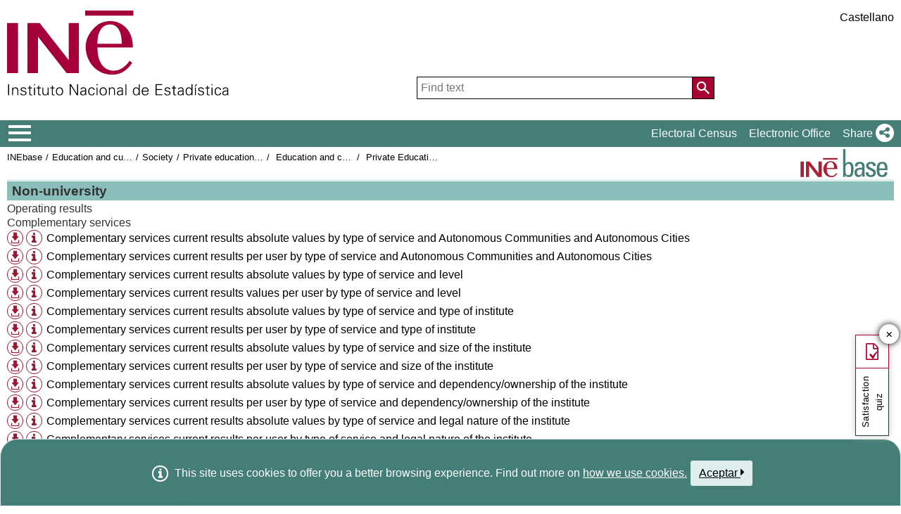

--- FILE ---
content_type: text/html;charset=UTF-8
request_url: https://www.ine.es/dynt3/inebase/en/index.htm?padre=8881&capsel=8883
body_size: 9085
content:
<!DOCTYPE html><html lang="en">
<head>
<title>Instituto Nacional de Estadística. (National Statistics Institute)</title>
<meta http-equiv="X-UA-Compatible" content="IE=edge">
<meta charset="UTF-8">
<link rel="shortcut icon" href="/menus/img/favicon.ico" type="image/x-icon">
<link href="/menus/img/favicon.png" rel="apple-touch-icon">
<link href="/menus/img/apple-touch-icon-57x57-precomposed.png" rel="apple-touch-icon" sizes="57x57">
<link href="/menus/img/apple-touch-icon-60x60-precomposed.png" rel="apple-touch-icon" sizes="60x60">
<link href="/menus/img/apple-touch-icon-72x72-precomposed.png" rel="apple-touch-icon" sizes="76x76">
<link href="/menus/img/apple-touch-icon-76x76-precomposed.png" rel="apple-touch-icon" sizes="76x76">
<link href="/menus/img/apple-touch-icon-114x114-precomposed.png" rel="apple-touch-icon" sizes="114x114">
<link href="/menus/img/apple-touch-icon-120x120-precomposed.png" rel="apple-touch-icon" sizes="120x120">
<link href="/menus/img/apple-touch-icon-144x144-precomposed.png" rel="apple-touch-icon" sizes="144x144">
<link href="/menus/img/apple-touch-icon-152x152-precomposed.png" rel="apple-touch-icon" sizes="152x152">
<link href="/menus/img/apple-touch-icon-160x160-precomposed.png" rel="apple-touch-icon" sizes="160x160">
<link href="/menus/img/apple-touch-icon-180x180-precomposed.png" rel="apple-touch-icon" sizes="180x180">
<link href="/menus/img/favicon-192x192.png" rel="icon" sizes="192x192">
<link href="/menus/img/favicon-160x160.png" rel="icon" sizes="160x160">
<link href="/menus/img/favicon-128x128.png" rel="icon" sizes="128x128">
<link href="/menus/img/favicon-96x96.png" rel="icon" sizes="96x96">
<link href="/menus/img/favicon-32x32.png" rel="icon" sizes="32x32">
<link href="/menus/img/favicon-16x16.png" rel="icon" sizes="16x16">
<meta property="og:locale" content="en_GB" >
	<meta property="og:type" content="website">
<meta property="og:site_name" content="INE">
<meta property="og:image" content="https://www.ine.es/menus/_b/img/logoINESocial.png">
<meta property="og:image:secure_url" content="https://www.ine.es/menus/_b/img/logoINESocial.png">
<meta property="og:image:alt" content="Logo">
<meta property="og:image:type" content="image/png">
<meta property="og:image:width" content="326">
<meta property="og:image:height" content="126">
<meta name="description" content="INE. Instituto Nacional de Estad&#237;stica. National Statistics Institute. Spanish Statistical Office. El INE elabora y distribuye estadisticas de Espana. Este servidor contiene: Censos de Poblacion y Viviendas 2001, Informacion general, Productos de difusion, Espana en cifras, Datos coyunturales, Datos municipales, etc.. Q2016.es">
<meta name="keywords" content="Censos poblacion viviendas, ine, espa&#241;a, estadistica, statistics, instituto nacional de estad&#237;stica, National Statistics Institute, estad&#237;stica, coyuntura, precios, poblaci&#243;n, spain, consumer prices, statistics in spanish, statistical agency, datos estad&#237;sticos, precios de consumo de Espa&#241;a, Q2016.es">
<meta content="True" name="HandheldFriendly">
<meta name="viewport" content="width=device-width,initial-scale=1.0,user-scalable=yes">
<script type="text/javascript" src="/dynt3/ruxitagentjs_ICA7NVfgqrux_10327251022105625.js" data-dtconfig="app=50b3efb0f7e34fcb|owasp=1|featureHash=ICA7NVfgqrux|srsr=1000|rdnt=1|uxrgce=1|cuc=c132n50s|mel=100000|expw=1|dpvc=1|lastModification=1765160687486|postfix=c132n50s|tp=500,50,0|srbbv=2|agentUri=/dynt3/ruxitagentjs_ICA7NVfgqrux_10327251022105625.js|reportUrl=/dynt3/rb_bf23632fbc|rid=RID_-1301753352|rpid=-2009893824|domain=ine.es"></script><script type="application/ld+json" id="Organization">
{ 
    "@context": "https://schema.org",
    "@type": "Organization",
    "@id" :"https://www.ine.es/en/#Organization",
    "name": "INE - Spanish Statistical Office",
    "url": " https://www.ine.es/en/",
    "address": {
        "@type": "PostalAddress",
        "addressLocality": "Madrid, España",
        "postalCode": "28050",
        "streetAddress": "Avenida de Manoteras, 50-52"
    },
    "contactPoint":  [
            {
        "@type": "ContactPoint",
        "contactType" : "Write to InfoINE",
        "url": "https://www.ine.es/infoine/?L=1"
    },
    {
        "@type": "ContactPoint",
        "telephone": "(+34) 91-583-91-00",
        "faxNumber": "(+34) 91-583-91-58",
        "contactType" : "Public enquiry and switchboard",
        "hoursAvailable":[
            {
                "@type": "OpeningHoursSpecification",
                "dayOfWeek": [ "Monday", "Tuesday", "Wednesday", "Thursday"],
                "opens": "09:00",
                "closes": "14:00"
            },
            {
                "@type": "OpeningHoursSpecification",
                "dayOfWeek": [ "Monday", "Tuesday", "Wednesday", "Thursday"],
                "opens": "16:00",
                "closes": "18:00"
            },
            {
                "@type": "OpeningHoursSpecification",
                "dayOfWeek": [ "Friday"],
                "opens": "09:00",
                "closes": "14:00"
            }
        ]
    },
    {
        "@type": "ContactPoint",
        "telephone": "(+34) 91-583-94-38",
        "faxNumber": "(+34) 91-583-45-65",
        "contactType" : "Indice Book Shop",
        "email": "indice@ine.es"
    },
    {
        "@type": "ContactPoint",
        "telephone": "(+34) 91-583-94-11",
        "contactType" : "Library",
        "email": "biblioteca@ine.es"
    }
        ],
    "logo": [
        {
            "@type": "ImageObject",
            "@id": "https://www.ine.es/#logo",
            "url": "https://www.ine.es/menus/_b/img/logoINESocial.png",
            "width": 326,
            "height": 125,
            "name": "Logo (Spanish Statistical Office)"
        }
    ],
    "sameAs": [
        "https://twitter.com/es_ine",
        "https://www.youtube.com/@es_ine",
        "https://www.instagram.com/es_ine_/",
        "https://es.linkedin.com/company/ine-es"
    ]
}</script><script type="application/ld+json" id="WebSite">
{
    "@context": "https://schema.org",
    "@type": "WebSite",
    "@id": "https://www.ine.es/#WebSite",            
    "name": "INE - Spanish Statistical Office",
    "inLanguage": "es",
    "headline": "Spanish Statistical Office",
    "description" : "INE. Instituto Nacional de Estadística. National Statistics Institute. Spanish Statistical Office. El INE elabora y distribuye estadisticas de Espana. Este servidor contiene: Censos de Poblacion y Viviendas 2001, Informacion general, Productos de difusion, Espana en cifras, Datos coyunturales, Datos municipales, etc.. Q2016.es",
    "url": " https://www.ine.es/en/",
    "potentialAction": {
        "@type": "SearchAction",
        "target": "https://www.ine.es/buscar/searchResults.do?L=1&searchString={query}",
        "query" : "required",
        "query-input": "required name=query"
    }
}</script> 
<script src="/menus/_b/js/general.js?L=1&chars=UTF-8"></script>
<script src="/menus/_b/js/component/ine.js?L=1"></script>
<link rel="preload" as="style" media="screen" href="/menus/lib/jquery-ui/1.12.1/jquery-ui.css" onload="this.rel='stylesheet'; this.removeAttribute('onload'); this.removeAttribute('as')"  ><link rel="preload" as="style" href="/menus/_b/fonts/fontAwesome/css/all.min.css" onload="this.rel='stylesheet'; this.removeAttribute('onload'); this.removeAttribute('as')">
<noscript>
	<link rel="stylesheet" media="screen" href="/menus/lib/jquery-ui/1.12.1/jquery-ui.css">	<link rel="stylesheet" href="/menus/_b/fonts/fontAwesome/css/all.min.css">
	</noscript>
	
	<script >
		var sepMil=",";var sepDec= ".";
	 var docIsLoaded=false;
		var HM_Menu_Dir="/menus/";
		var HM_Menu_DirVersion="/menus/_b/";
		var HM_imgDir="/menus/img/";
		var HM_DirJs="/menus/js/";
		var HM_idioma="en";
		var HM_idiomaINE="1";
		var othethickbox="";
		var INE_Servidor="";
		var INE_ServidorAbsoluta="https://www.ine.es";
		var HTMLVersion=5;
		var showBtnAddCesta=false;
		var isIE=false;
	</script>
	<script src="/menus/lib/jquery.js"></script>
	
	<script async src="/menus/lib/jquery-ui/1.12.1/jquery-ui.js"></script>
	<link rel="preload" as="style" href="/menus/_b/css/component/components.css?L=1&amp;ilp=1&amp;pnls=1&amp;smap=1&amp;emap=1&amp;sv=2" onload="this.rel='stylesheet'; this.removeAttribute('onload'); this.removeAttribute('as')">
<noscript>
    <link rel="stylesheet" href="/menus/_b/css/component/components.css?L=1&amp;ilp=1&amp;pnls=1&amp;smap=1&amp;emap=1&amp;sv=2">
</noscript>
<script defer src="/menus/_b/js/component/components.js?L=1&amp;ilp=1&amp;pnls=1&amp;smap=1&amp;emap=1&amp;sv=2"></script><link rel="preload" as="style"  onload="this.rel='stylesheet'; this.removeAttribute('onload'); this.removeAttribute('as')" href="/menus/_b/css/base.css?vnew=0">
<link rel="preload" as="style"  onload="this.rel='stylesheet'; this.removeAttribute('onload'); this.removeAttribute('as')" href="/menus/_b/css/cabecera_pie.css">
<link rel="preload" as="style"  onload="this.rel='stylesheet'; this.removeAttribute('onload'); this.removeAttribute('as')" href="/menus/_b/css/cabecera_pie_print.css" media="print">
<link rel="preload" as="style"  onload="this.rel='stylesheet'; this.removeAttribute('onload'); this.removeAttribute('as')" href="/menus/_b/css/nav.css">
<link rel="preload" as="style"  onload="this.rel='stylesheet'; this.removeAttribute('onload'); this.removeAttribute('as')" href="/menus/_b/css/nav_print.css" media="print">
<link rel="preload" as="style"  onload="this.rel='stylesheet'; this.removeAttribute('onload'); this.removeAttribute('as')" href="/menus/_b/css/iconos.css"><noscript>
	<link rel="stylesheet" href="/menus/_b/css/base.css?vnew=0">
	<link rel="stylesheet" href="/menus/_b/css/cabecera_pie.css">
	<link rel="stylesheet" href="/menus/_b/css/cabecera_pie_print.css" media="print">
	<link rel="stylesheet" href="/menus/_b/css/nav.css">
	<link rel="stylesheet" href="/menus/_b/css/nav_print.css" media="print">
	<link rel="stylesheet" href="/menus/_b/css/iconos.css">
</noscript>
	
	
		<script async src="/menus/NC/status.js?L=1"></script>
	
	
	
	
	
	
	<script async src="/menus/js/cookie.js"></script>
	
	<script async src="/menus/plantillas/buscar/js/liveSearch.js" ></script>
	<script async src="/menus/_b/js/cabecera.js?v=1&qz=1"></script>	
	<script async src="/ua/urlcorta.js"></script>
	<script async src="/menus/_b/js/social.js"></script>
	<script async src="/menus/js/thickboxINE.js"></script>
	
<link rel="stylesheet" href="/menus/plantillas/inebase/css/web.css">
<link rel="stylesheet" href="/menus/plantillas/inebase/css/grid_styles.css"><script type="text/javascript" src="/menus/plantillas/inebase/js/nodo.js?v=2"></script>
<script type="text/javascript" src="/menus/plantillas/inebase/js/notex.js"></script>
<script type="text/javascript" src="/menus/plantillas/inebase/js/widget-grid.js"></script>
<script type="text/javascript">
$( document ).ready(function() {loadEvntTooltip($(document)); loadEvntDesplegar($(document))});
</script>
 <script type="text/javascript">
var UrlCapitulosAjax="../ajax/en/listaCapitulos.htm";
var UrlTablasAjax="../ajax/en/listaTablas.htm";
</script>
</head>
<body >
<div class="contenedor">
	<div class="overlay"></div>
	<header>
	
		 <div class="flex-block-left-auto">
			<div class="ImagenLogoIne">
				 <a href="https://www.ine.es/en/"><img src="/menus/_b/img/LogoINE.svg" alt="ACRONYMS National Statistics Institute">
							
				</a>
	
			</div>
		
			<div class="MenuDch">
				<div class="Menu_idioma">
					
<div class="Menu_cabeceraIdioma">
	<ul class="barraIdiomas">
	
		<li class="bordeL  idioma">
			<a href="../es/index.htm?padre=8881&amp;capsel=8883" title="P&#225;gina en Castellano" lang="es" role="button">Castellano</a>
		</li>
	</ul>
</div>
				</div>
	
					<div  class="capa_Menu_cabeceraBuscador">
					<form name="Menu_cabeceraBuscador" id="Menu_cabeceraBuscador"
						  action="/buscar/searchResults.do" accept-charset="UTF-8"
						  onsubmit="return Buscador_Valida();" method="get" class="">
						<input tabindex="0" placeholder='Find text' aria-label='Find text' class="Menu_searchString" id="searchString" name="searchString" value="" autocomplete="off" type="search">
						<button name="Menu_botonBuscador" id="Menu_botonBuscador" aria-label='Action of searching the website'></button>
						<input name="searchType" id="searchType" value="DEF_SEARCH" type="hidden">
						<input name="startat" id="startat" value="0" type="hidden">
						<input name="L"  value="1" type="hidden"> </form>
				</div>
				
			</div>
		
		</div>
	</header>
	
	
	<nav aria-label="Menú Principal" class=" main-menu"  >
	<div>
		<div class="toggleBtn">
			<a href="/indiceweb.htm" id="sidebarCollapse" class="btn btn-info no-events" aria-label="Mostrar/ocultar el menú principal de navegación" title="Navigation Menu">
			<i class="ii ii-bars"></i>
		</a>
		<script id="loaderFCPSC">
			document.head.insertAdjacentHTML("beforeend", `<style id="loaderFCPST">
				.loaderFCP { background-size: cover; width: 35px; height: 35px; transform: rotate(0deg); animation: rotationLoader 1s linear infinite; display: block; border: 2px solid white; border-radius: 100px; border-color: white white transparent white; }
				@keyframes rotationLoader { 100% { transform: rotate(360deg); } }
			</style>`);			document.querySelector(".main-menu .toggleBtn a").onclick=function(){
				this.children[0].setAttribute("class", "loaderFCP")
				return false;
			}
		</script>
		
		<img src="/menus/_b/img/LogoINESiglasMini.svg" class="nav-logo" alt="Instituto Nacional de Estadí­stica">
		</div>		<div id="sidebarLayer" class="intellimenu-layer" style="display: none;">
		</div>
		<ul class="secondList">
			<li>
				<a class="tit" href="/dyngs/CEL/en/index.htm?cid=41" role="button" aria-haspopup="true" aria-expanded="false" aria-label="Electoral Census" target="_blank">Electoral Census</a></li>
			<li>
				<a class="tit" href="https://sede.ine.gob.es/en/" role="button" aria-haspopup="true" aria-expanded="false"  aria-label="Electronic Office" target="_blank" rel="noopener">Electronic Office</a>
			</li>			
			<li class="dropdown">
				<a id="shareBtn" data-toggle="drop-down" onclick="this.classList.toggle('active')" href="javascript:void(0)" role="button" aria-haspopup="true" aria-expanded="false"  aria-label="Share"> 
					<span class="tit">Share</span>
					<i class="ii ii-share"></i>
				</a>
				<ul class="dropdown-menu" title="List of social networks to share page">
					<li>
						<a id="shareTwitter" data-social-text="Spanish Statistical Office" data-social-via="es_ine" class="" href="#shareTwitter" target="SocialShared" title="Open new window X">
							<span class="tit">X</span>
							<i class="ii ii-twitter-x"></i>
						</a>
					</li>
					<li>
						<a id="shareFacebook" data-social-text="Spanish Statistical Office" href="#shareFacebook" target="SocialShared" title="Open new window Facebook">
							<span class="tit">Facebook</span>
							<i class="ii ii-facebook"></i>
						</a>
					</li>
					<li>
						<a id="shareLinkedin" data-social-text="Spanish Statistical Office" href="#shareLinkedin" target="SocialShared" title="Open new window Linkedin">
							<span class="tit">Linkedin</span>
							<i class="ii ii-linkedin"></i>
						</a>
					</li>
					<li>
						<a id="shareWhatsapp" data-social-text="Spanish Statistical Office" href="#shareWhatsapp" target="SocialShared" title="Open new window WhatsApp">
							<span class="tit">WhatsApp</span>
							<i class="ii ii-whatsapp"></i>
						</a>
					</li>
					<li>
						<a id="shareMail" data-social-text="Spanish Statistical Office" href="#shareMail" target="_self" title="Open new window">
							<span class="tit">E-Mail</span>
							<i class="ii ii-mail"></i>
						</a>
					</li>
					<li>
						<a id="shareClipboard" data-social-text="Spanish Statistical Office" href="#shareClipboard" target="_self" title="Open new window">
							<span class="tit">Copy to clipboard</span>
							<i class="ii ii-copy"></i>
						</a>
					</li>
				</ul>
			</li>
			
		</ul>
	</div>
</nav>
	<main>
	
	
	
<div class="AppToolBarFondo AppToolBarImg2">
<a class="AppToolBarLogo" href="/en/inebmenu/indice_en.htm" title="INEbase Home">
				<img src="/menus/img/logoinebase.svg" class="sinborde" alt="INEbase Home">
			</a>
		<div class="AppToolBarContent">
   	<div class="Sup"><ul class="miga">
<li><a href="/dyngs/INEbase/en/listaoperaciones.htm">INEbase</a></li><li class='medio'><a href="/dyngs/INEbase/en/categoria.htm?c=Estadistica_P&cid=1254735573113">Education and culture</a></li><li class='medio'><a href="/dyngs/INEbase/en/categoria.htm?c=Estadistica_P&cid=1254735971047">Society</a></li><li class='medio'><a href="/dyngs/INEbase/en/operacion.htm?c=Estadistica_C&cid=1254736176760&menu=resultados&idp=1254735573113#_tabs-1254736194659">Private education financing and expenditure survey</a></li><li class="medio">
			<a href="index.htm?padre=4147">Education and culture</a>
		</li>
	<li class="medio">
			<a href="index.htm?padre=8876">Private Education Financing and Expenditure Survey. Academic Year 2020-2021</a>
		</li>
	</ul></div>
      <div class="Inf"></div>
   </div>
</div><div id="listadoInebase" class="ii-group">
<h1 class="inebase_titulo" id="c_8881"> Non-university
</h1>
	<ul class="secciones" data-type="tree" aria-labelledby="c_8881">
		<li class="empty" role="none">		
			<div class="grid grid-capitulo" data-on-format="secciones">
				</div>
		</li>
		<li class="" role="treeitem" data-has-children="true">
			<a id="c_8882"  	
  					   title="Maximise sub-elements"
  					   class="desplegar title titleClose" 
  					   href="?padre=8881&amp;capsel=8882"
  					   data-value="0_ 0"
  					   aria-expanded="false">
				Operating results
</a>
					<li class="" role="treeitem" data-has-children="true">
			<a id="c_8883"  	
  					   title="Maximise sub-elements"
  					   class="desplegar title titleOpen aDesplegar" 
  					   href="?padre=8881&amp;capsel=8883"
  					   data-value="0_ 1"
  					   aria-expanded="true">
				Complementary services
</a>
					<ul class="subSecc" role="group" aria-labelledby="c_8881 c_8883">
		<li role="none">
		<div class="additional">
				<a href="/jaxi/dlgExport.htm?tpx=54986&L=1" class="thickbox" title="Available download formats" role="button"><i class="ii ii-download ii-circle"></i></a>
				<a href="#" class="tooltip tooltip-evnt" id="t_54986Tooltip" aria-label="Table information" aria-haspopup="true" role="button"><i class="ii ii-info ii-circle"></i></a>
					<dl class="tooltip-content" role="tooltip" aria-labelledby="t_54986Tooltip">
						<dt class="FechCambio">Last modification:</dt>
						  <dd class="FechCambio">11/25/2022</dd>
						<dt class="Tamanyo">File size:</dt>
						  <dd class="Tamanyo">4,010.00 bytes</dd>
						<dt class="Variables">Dimensions:</dt>
						  <dd class="Variables">
						  	Current results by complementary service, Autonomous Community</dd>
					</dl>
					</div>
			<a href="/jaxi/Tabla.htm?tpx=54986&amp;L=1" data-tabla="1-54986" class="titulo t2">Complementary services current results absolute values by type of service and Autonomous Communities and Autonomous Cities</a>
				<li role="none">
		<div class="additional">
				<a href="/jaxi/dlgExport.htm?tpx=54987&L=1" class="thickbox" title="Available download formats" role="button"><i class="ii ii-download ii-circle"></i></a>
				<a href="#" class="tooltip tooltip-evnt" id="t_54987Tooltip" aria-label="Table information" aria-haspopup="true" role="button"><i class="ii ii-info ii-circle"></i></a>
					<dl class="tooltip-content" role="tooltip" aria-labelledby="t_54987Tooltip">
						<dt class="FechCambio">Last modification:</dt>
						  <dd class="FechCambio">11/25/2022</dd>
						<dt class="Tamanyo">File size:</dt>
						  <dd class="Tamanyo">2,973.00 bytes</dd>
						<dt class="Variables">Dimensions:</dt>
						  <dd class="Variables">
						  	Results by user and complementary service, Autonomous Community</dd>
					</dl>
					</div>
			<a href="/jaxi/Tabla.htm?tpx=54987&amp;L=1" data-tabla="1-54987" class="titulo t2">Complementary services current results per user by type of service and Autonomous Communities and Autonomous Cities</a>
				<li role="none">
		<div class="additional">
				<a href="/jaxi/dlgExport.htm?tpx=54988&L=1" class="thickbox" title="Available download formats" role="button"><i class="ii ii-download ii-circle"></i></a>
				<a href="#" class="tooltip tooltip-evnt" id="t_54988Tooltip" aria-label="Table information" aria-haspopup="true" role="button"><i class="ii ii-info ii-circle"></i></a>
					<dl class="tooltip-content" role="tooltip" aria-labelledby="t_54988Tooltip">
						<dt class="FechCambio">Last modification:</dt>
						  <dd class="FechCambio">11/24/2022</dd>
						<dt class="Tamanyo">File size:</dt>
						  <dd class="Tamanyo">2,367.00 bytes</dd>
						<dt class="Variables">Dimensions:</dt>
						  <dd class="Variables">
						  	Operating results  por servicio complementario, Non-university educational level</dd>
					</dl>
					</div>
			<a href="/jaxi/Tabla.htm?tpx=54988&amp;L=1" data-tabla="1-54988" class="titulo t2">Complementary services current results absolute values by type of service and level</a>
				<li role="none">
		<div class="additional">
				<a href="/jaxi/dlgExport.htm?tpx=54989&L=1" class="thickbox" title="Available download formats" role="button"><i class="ii ii-download ii-circle"></i></a>
				<a href="#" class="tooltip tooltip-evnt" id="t_54989Tooltip" aria-label="Table information" aria-haspopup="true" role="button"><i class="ii ii-info ii-circle"></i></a>
					<dl class="tooltip-content" role="tooltip" aria-labelledby="t_54989Tooltip">
						<dt class="FechCambio">Last modification:</dt>
						  <dd class="FechCambio">11/24/2022</dd>
						<dt class="Tamanyo">File size:</dt>
						  <dd class="Tamanyo">2,347.00 bytes</dd>
						<dt class="Variables">Dimensions:</dt>
						  <dd class="Variables">
						  	Results by user and complementary service, Non-university educational level</dd>
					</dl>
					</div>
			<a href="/jaxi/Tabla.htm?tpx=54989&amp;L=1" data-tabla="1-54989" class="titulo t2">Complementary services current results values per user by type of service and level </a>
				<li role="none">
		<div class="additional">
				<a href="/jaxi/dlgExport.htm?tpx=54990&L=1" class="thickbox" title="Available download formats" role="button"><i class="ii ii-download ii-circle"></i></a>
				<a href="#" class="tooltip tooltip-evnt" id="t_54990Tooltip" aria-label="Table information" aria-haspopup="true" role="button"><i class="ii ii-info ii-circle"></i></a>
					<dl class="tooltip-content" role="tooltip" aria-labelledby="t_54990Tooltip">
						<dt class="FechCambio">Last modification:</dt>
						  <dd class="FechCambio">11/24/2022</dd>
						<dt class="Tamanyo">File size:</dt>
						  <dd class="Tamanyo">2,541.00 bytes</dd>
						<dt class="Variables">Dimensions:</dt>
						  <dd class="Variables">
						  	Current results by complementary service, Type of centre</dd>
					</dl>
					</div>
			<a href="/jaxi/Tabla.htm?tpx=54990&amp;L=1" data-tabla="1-54990" class="titulo t2">Complementary services current results absolute values by type of service and type of institute</a>
				<li role="none">
		<div class="additional">
				<a href="/jaxi/dlgExport.htm?tpx=54991&L=1" class="thickbox" title="Available download formats" role="button"><i class="ii ii-download ii-circle"></i></a>
				<a href="#" class="tooltip tooltip-evnt" id="t_54991Tooltip" aria-label="Table information" aria-haspopup="true" role="button"><i class="ii ii-info ii-circle"></i></a>
					<dl class="tooltip-content" role="tooltip" aria-labelledby="t_54991Tooltip">
						<dt class="FechCambio">Last modification:</dt>
						  <dd class="FechCambio">11/24/2022</dd>
						<dt class="Tamanyo">File size:</dt>
						  <dd class="Tamanyo">1,936.00 bytes</dd>
						<dt class="Variables">Dimensions:</dt>
						  <dd class="Variables">
						  	Results by user and complementary service, Type of centre</dd>
					</dl>
					</div>
			<a href="/jaxi/Tabla.htm?tpx=54991&amp;L=1" data-tabla="1-54991" class="titulo t2">Complementary services current results per user by type of service and type of institute</a>
				<li role="none">
		<div class="additional">
				<a href="/jaxi/dlgExport.htm?tpx=54992&L=1" class="thickbox" title="Available download formats" role="button"><i class="ii ii-download ii-circle"></i></a>
				<a href="#" class="tooltip tooltip-evnt" id="t_54992Tooltip" aria-label="Table information" aria-haspopup="true" role="button"><i class="ii ii-info ii-circle"></i></a>
					<dl class="tooltip-content" role="tooltip" aria-labelledby="t_54992Tooltip">
						<dt class="FechCambio">Last modification:</dt>
						  <dd class="FechCambio">11/24/2022</dd>
						<dt class="Tamanyo">File size:</dt>
						  <dd class="Tamanyo">2,099.00 bytes</dd>
						<dt class="Variables">Dimensions:</dt>
						  <dd class="Variables">
						  	Current results by complementary service, Size of the institution</dd>
					</dl>
					</div>
			<a href="/jaxi/Tabla.htm?tpx=54992&amp;L=1" data-tabla="1-54992" class="titulo t2">Complementary services current results absolute values by type of service and size of the institute</a>
				<li role="none">
		<div class="additional">
				<a href="/jaxi/dlgExport.htm?tpx=54993&L=1" class="thickbox" title="Available download formats" role="button"><i class="ii ii-download ii-circle"></i></a>
				<a href="#" class="tooltip tooltip-evnt" id="t_54993Tooltip" aria-label="Table information" aria-haspopup="true" role="button"><i class="ii ii-info ii-circle"></i></a>
					<dl class="tooltip-content" role="tooltip" aria-labelledby="t_54993Tooltip">
						<dt class="FechCambio">Last modification:</dt>
						  <dd class="FechCambio">11/24/2022</dd>
						<dt class="Tamanyo">File size:</dt>
						  <dd class="Tamanyo">1,602.00 bytes</dd>
						<dt class="Variables">Dimensions:</dt>
						  <dd class="Variables">
						  	Results by user and complementary service, Size of the institution</dd>
					</dl>
					</div>
			<a href="/jaxi/Tabla.htm?tpx=54993&amp;L=1" data-tabla="1-54993" class="titulo t2">Complementary services current results per user by type of service and size of the institute</a>
				<li role="none">
		<div class="additional">
				<a href="/jaxi/dlgExport.htm?tpx=54994&L=1" class="thickbox" title="Available download formats" role="button"><i class="ii ii-download ii-circle"></i></a>
				<a href="#" class="tooltip tooltip-evnt" id="t_54994Tooltip" aria-label="Table information" aria-haspopup="true" role="button"><i class="ii ii-info ii-circle"></i></a>
					<dl class="tooltip-content" role="tooltip" aria-labelledby="t_54994Tooltip">
						<dt class="FechCambio">Last modification:</dt>
						  <dd class="FechCambio">11/24/2022</dd>
						<dt class="Tamanyo">File size:</dt>
						  <dd class="Tamanyo">2,286.00 bytes</dd>
						<dt class="Variables">Dimensions:</dt>
						  <dd class="Variables">
						  	Current results by complementary service, Dependence / Ownership of the institution</dd>
					</dl>
					</div>
			<a href="/jaxi/Tabla.htm?tpx=54994&amp;L=1" data-tabla="1-54994" class="titulo t2">Complementary services current results absolute values by type of service and dependency/ownership of the institute</a>
				<li role="none">
		<div class="additional">
				<a href="/jaxi/dlgExport.htm?tpx=54995&L=1" class="thickbox" title="Available download formats" role="button"><i class="ii ii-download ii-circle"></i></a>
				<a href="#" class="tooltip tooltip-evnt" id="t_54995Tooltip" aria-label="Table information" aria-haspopup="true" role="button"><i class="ii ii-info ii-circle"></i></a>
					<dl class="tooltip-content" role="tooltip" aria-labelledby="t_54995Tooltip">
						<dt class="FechCambio">Last modification:</dt>
						  <dd class="FechCambio">11/24/2022</dd>
						<dt class="Tamanyo">File size:</dt>
						  <dd class="Tamanyo">1,789.00 bytes</dd>
						<dt class="Variables">Dimensions:</dt>
						  <dd class="Variables">
						  	Results by user and complementary service, Dependence / Ownership of the institution</dd>
					</dl>
					</div>
			<a href="/jaxi/Tabla.htm?tpx=54995&amp;L=1" data-tabla="1-54995" class="titulo t2">Complementary services current results per user by type of service and dependency/ownership of the institute</a>
				<li role="none">
		<div class="additional">
				<a href="/jaxi/dlgExport.htm?tpx=54996&L=1" class="thickbox" title="Available download formats" role="button"><i class="ii ii-download ii-circle"></i></a>
				<a href="#" class="tooltip tooltip-evnt" id="t_54996Tooltip" aria-label="Table information" aria-haspopup="true" role="button"><i class="ii ii-info ii-circle"></i></a>
					<dl class="tooltip-content" role="tooltip" aria-labelledby="t_54996Tooltip">
						<dt class="FechCambio">Last modification:</dt>
						  <dd class="FechCambio">11/24/2022</dd>
						<dt class="Tamanyo">File size:</dt>
						  <dd class="Tamanyo">2,064.00 bytes</dd>
						<dt class="Variables">Dimensions:</dt>
						  <dd class="Variables">
						  	Current results by complementary service, Legal nature</dd>
					</dl>
					</div>
			<a href="/jaxi/Tabla.htm?tpx=54996&amp;L=1" data-tabla="1-54996" class="titulo t2">Complementary services current results absolute values by type of service and legal nature of the institute</a>
				<li role="none">
		<div class="additional">
				<a href="/jaxi/dlgExport.htm?tpx=54997&L=1" class="thickbox" title="Available download formats" role="button"><i class="ii ii-download ii-circle"></i></a>
				<a href="#" class="tooltip tooltip-evnt" id="t_54997Tooltip" aria-label="Table information" aria-haspopup="true" role="button"><i class="ii ii-info ii-circle"></i></a>
					<dl class="tooltip-content" role="tooltip" aria-labelledby="t_54997Tooltip">
						<dt class="FechCambio">Last modification:</dt>
						  <dd class="FechCambio">11/24/2022</dd>
						<dt class="Tamanyo">File size:</dt>
						  <dd class="Tamanyo">1,587.00 bytes</dd>
						<dt class="Variables">Dimensions:</dt>
						  <dd class="Variables">
						  	Results by user and complementary service, Legal nature</dd>
					</dl>
					</div>
			<a href="/jaxi/Tabla.htm?tpx=54997&amp;L=1" data-tabla="1-54997" class="titulo t2">Complementary services current results per user by type of service and legal nature of the institute</a>
				</ul>
<li class="" role="treeitem" data-has-children="true">
			<a id="c_8884"  	
  					   title="Maximise sub-elements"
  					   class="desplegar title titleClose" 
  					   href="?padre=8881&amp;capsel=8884"
  					   data-value="0_ 0"
  					   aria-expanded="false">
				Economic structure
</a>
					<li class="" role="treeitem" data-has-children="true">
			<a id="c_8885"  	
  					   title="Maximise sub-elements"
  					   class="desplegar title titleClose" 
  					   href="?padre=8881&amp;capsel=8885"
  					   data-value="0_ 0"
  					   aria-expanded="false">
				Operating expenses
</a>
					<li class="" role="treeitem" data-has-children="true">
			<a id="c_8886"  	
  					   title="Maximise sub-elements"
  					   class="desplegar title titleClose" 
  					   href="?padre=8881&amp;capsel=8886"
  					   data-value="0_ 0"
  					   aria-expanded="false">
				Operating income
</a>
					</ul>
</div>
<div id="dialog-modal" title="Attached notes"></div>
	</main>
<footer><div id="pie" class="d2">	<div class="homePie" >
		<ul>
			<li><a href="/infoine/?L=1">
				<i class="ii ii-mail"></i> <strong>Contact</strong></a>
			</li>
			<li><a href="/en/indiceweb_en.htm">Website map</a></li>
			<li>
				<a href="/dyngs/AYU/en/index.htm?cid=125">
					Legal notice
				</a>
			</li>
			<li><a href="/dyngs/AYU/en/index.htm?cid=127">Accessibility</a></li>
			<li><a href="/en/prensa/seccion_prensa_en.htm">Press</a></li>			<li class="margen_sup20imp"><a href="/dyngs/MYP/es/index.htm?cid=1">Standards and Classifications</a></li>
			<li><a href="/dyngs/MYP/en/index.htm?cid=10">New projects</a></li>
		</ul>
	</div>
	<div class="homePie">
		<ul>
			<li><a href="/dyngs/INE/en/index.htm?cid=498">The INE</a></li>
			<li><a href="/dyngs/INE/en/index.htm?cid=401">Transparency</a></li>
			<li><a href="/dyngs/INE/en/index.htm?cid=581">Statistical Organisation in Spain</a></li>
			<li><a href="/ss/Satellite?L=en_GB&amp;c=Page&amp;cid=1259943453642&amp;p=1259943453642&amp;pagename=MetodologiaYEstandares%2FINELayout">Quality in the INE and Code of Practice</a></li>
			<li><a href="/dyngs/INE/en/index.htm?cid=542">European Statistical System</a></li>
		</ul>
	</div>	<div class="homePie">
		<ul>
			<li><a href="/dyngs/FYE/en/index.htm?cid=132">Training and Employment</a></li>
			<li><a href="/dyngs/FYE/en/index.htm?cid=133">Internships for students</a></li>
			<li><a href="/dyngs/FYE/en/index.htm?cid=134">Grants</a></li>
			<li><a href="/dyngs/FYE/en/index.htm?cid=166">Competitions</a></li>
			<li><a href="/explica/explica.htm" target="_blank"  rel="noopener">Explica</a></li>
		</ul>
	</div>	<div class="homePie">
		<ul>
			<li><a href="/dyngs/SER/en/index.htm?cid=1550">Customer service</a></li>
			<li><a href="/ss/Satellite?L=en_GB&amp;c=Page&amp;cid=1259942408928&amp;p=1259942408928&amp;pagename=ProductosYServicios%2FPYSLayout">Open data</a></li>
			<li><a href="/dyngs/PUB/en/index.htm?cid=1440" aria-label="Publications Catalog">Publications</a></li>
			<li><a href="/dyngs/SER/en/index.htm?cid=1391">Service charter</a></li>
		</ul>
	</div>	<div class="homePie" >
		<ul>
			<li>Follow us</li>
			<li><a class="ii ii-twitter-x" href="https://twitter.com/es_ine" target="_blank" rel="noopener" title="Open new window"><span class="tit">X</span></a></li>
			<li><a class="ii ii-youtube" href="https://www.youtube.com/INEDifusion" target="_blank"  rel="noopener" title="Open new window"><span class="tit">Youtube</span></a></li>
			<li><a class="ii ii-instagram" href="https://www.instagram.com/es_ine_/" target="_blank" rel="noopener" title="Open new window"><span class="tit">Instagram</span></a></li>
			<li><a class="ii ii-linkedin" href="https://es.linkedin.com/company/ine-es" target="_blank" rel="noopener" title="Open new window"><span class="tit">LinkedIn</span></a></li>
			<li><a class="ii ii-feed" href="/dyngs/INE/index.htm?cid=1303" target="_blank" rel="noopener" title="Open new window"><span class="tit">Canal RSS</span></a></li>
		</ul>
	</div>	<div class="homePie copyright">
		<p>
		<span>	&copy; 2026 <a href="https://www.ine.es/en/" rel="author cc:attributionURL dct:creator" property="cc:attributionName">INE. Instituto Nacional de Estad&#237;stica</a>
			<a href="https://creativecommons.org/licenses/by/4.0/?ref=chooser-v1" target="_blank" rel="license noopener noreferrer" style="display:inline-block;" title ="Este sitio web y su contenido est&#225;n bajo licencia CC BY-SA 4.0">
				<i class="ii ii-cc ii-normal"></i>
				<i class="ii ii-by ii-normal"></i>
			</a>
		</span>
		<span>
			Avda. Manoteras, 52 - 28050 - Madrid - Espa&#241;a Tlf: (+34) 91 583 91 00
		</span>
		</p>
	</div>
	</div>
		<!-- boton subir -->
		
		<button class="ir-arriba" aria-label="Go top button" title="Go top">
			<i class="ii ii-caret-up"></i>
		</button>
		
		<!-- fin boton subir -->
	</footer>
	
		
			
						
			
		</div>
				<!-- Codigo de seguimiento de Google Analytics  -->
<!-- Global site tag (gtag.js) - Google Analytics -->
<script  src="https://www.googletagmanager.com/gtag/js?id=UA-19028967-1"></script>
<script >
  window.dataLayer = window.dataLayer || [];
  function gtag(){dataLayer.push(arguments);}
  gtag('js', new Date());  gtag('config', 'UA-19028967-1');
</script><!-- Fin Google Analytics  -->
		<script src='/menus/_b/js/politicaCookies.js' ></script>
		</body>
</html>